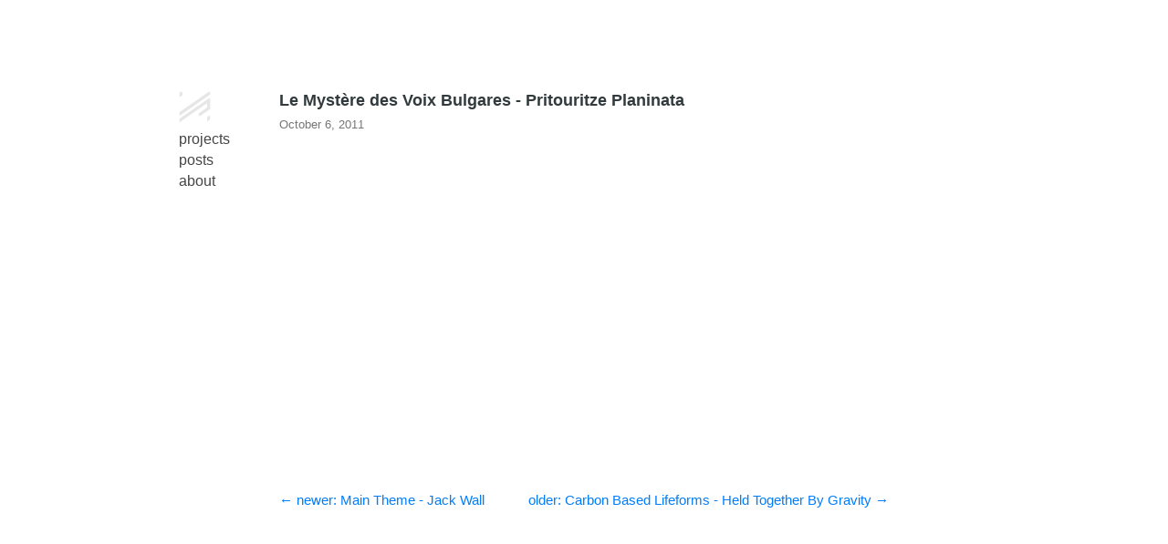

--- FILE ---
content_type: text/html; charset=utf-8
request_url: https://pbent.net/le-myst%C3%A8re-des-voix-bulgares-pritouritze-planinata/
body_size: 915
content:
<!DOCTYPE html>
<html><head>
    <meta charset="utf-8">
    <meta name="viewport" content="width=device-width, initial-scale=1.0">
    <meta name="description" content="Personal website of Peter Bentley.">
    
    <link rel="shortcut icon" href="https://pbent.net/favicon.ico">
    
    <link rel="stylesheet" href="/css/style.min.css">

    <title>Le Mystère des Voix Bulgares - Pritouritze Planinata</title>
</head>
<body><header id="banner">


    <nav>
           <a href="/"> <img src="/images/ma-logo-wrap-white.png" width="35" height="35"></a>
        <ul>
            <li class="menulink">
                    <a id="bannerlink" href="/tags/projects/" title="projects">projects</a>&nbsp;&nbsp;

            </li><li class="menulink">
                    <a id="bannerlink" href="/posts/" title="posts">posts</a>&nbsp;&nbsp;

            </li><li class="menulink">
                    <a id="bannerlink" href="/about/" title="about">about</a>&nbsp;&nbsp;

            </li>
        </ul>
    </nav>
</header>
<main id="content">
<article>
    <header id="post-header">
        <h1>Le Mystère des Voix Bulgares - Pritouritze Planinata</h1>
        <div>
                <time>October 6, 2011</time>
            </div>
    </header>
<div style="position: relative; padding-bottom: 56.25%; height: 0; overflow: hidden;">
  <iframe src="https://www.youtube.com/embed/mII0NXGM6uE" style="position: absolute; top: 0; left: 0; width: 100%; height: 100%; border:0;" allowfullscreen title="YouTube Video"></iframe>
</div>

</article>

  <p class="alignleft">

  <a href="https://pbent.net/main-theme-jack-wall/">← newer: Main Theme - Jack Wall</a>

    </p>
  <p class="alignright">

  <a href="https://pbent.net/carbon-based-lifeforms-held-together-by-gravity/">older: Carbon Based Lifeforms - Held Together By Gravity →</a>

</p>
<br><br><br>

<div id="disqus_thread"></div>
<script type="application/javascript">
    window.disqus_config = function () {
    
    
    
    };
    (function() {
        if (["localhost", "127.0.0.1"].indexOf(window.location.hostname) != -1) {
            document.getElementById('disqus_thread').innerHTML = 'Disqus comments not available by default when the website is previewed locally.';
            return;
        }
        var d = document, s = d.createElement('script'); s.async = true;
        s.src = '//' + "pbent-1" + '.disqus.com/embed.js';
        s.setAttribute('data-timestamp', +new Date());
        (d.head || d.body).appendChild(s);
    })();
</script>
<noscript>Please enable JavaScript to view the <a href="https://disqus.com/?ref_noscript">comments powered by Disqus.</a></noscript>
<a href="https://disqus.com" class="dsq-brlink">comments powered by <span class="logo-disqus">Disqus</span></a>

        </main><footer id="footer">
    <i>Last updated 14 Jan 2026</i>
</footer>
<script data-goatcounter="https://pbent.goatcounter.com/count"
        async src="//gc.zgo.at/count.js"></script>
    </body>
</html>


--- FILE ---
content_type: text/css; charset=utf-8
request_url: https://pbent.net/css/style.min.css
body_size: 1572
content:
*,*:before,*:after{box-sizing:border-box}html{font-size:62.5%}body{font-size:12px;font-size:1.5rem;font-family:-apple-system,BlinkMacSystemFont,segoe ui,Helvetica,Arial,sans-serif,apple color emoji,segoe ui emoji,segoe ui symbol;color:#313a3d;width:100%;margin:0 auto;padding:0 16px;line-height:1.6}header#banner{margin:0 -110px;text-align:left;position:fixed}header#banner a{color:#313a3d;text-decoration:none}header#banner a:hover{text-decoration:underline}header#banner h2{display:inline;font-size:15px;font-size:1.5rem;margin:0 8px 0 0}header#banner nav{display:inline-block}header#banner nav ul{list-style-type:none;font-size:1.05em;text-transform:lowercase;margin:0;padding:0}header#banner nav ul li{display:block;margin:0 0}header#banner nav ul li a{color:#454545}main#content{margin:100px 0}main#content a{color:#007dfa;text-decoration:none}a#bannerlink{color:#007dfa;text-decoration:none}main#content a:hover{text-decoration:underline}main#content h1,main#content h2,main#content h3,main#content h4,main#content h5,main#content h6{margin-bottom:7px;line-height:1.15}main#content h2,main#content h3{font-size:15px;font-size:1.5rem;text-transform:lowercase;margin-top:30px;margin-bottom:15px}main#content h1+p,main#content h2+p,main#content h3+p,main#content h4+p,main#content h5+p,main#content h6+p{margin-top:5px}main#content p{color:#394548;margin:16px 0}main#content hr{height:1px;border:0;background:#d8d8d8}main#content abbr{cursor:help}main#content ul#posts{list-style-type:none;font-size:15px;font-size:1.5rem;margin-top:0;padding:0}main#content ul#posts li{margin:5px 0;padding:0}main#content ul#posts small{font-size:.8em;color:#767676;margin-left:10px}main#content ul#posts li a{text-decoration:none}main#content ul#posts li a:hover{color:#369aff}main#content ul#posts li a:hover small{color:inherit}main#content header#post-header h1{display:block;font-size:23px;font-size:2.3rem;font-weight:600;line-height:1.15}main#content header#post-header>div{display:block;font-size:.85em;color:#767676}main#content #toc{border:1px solid #b1b1b1;border-radius:1px;line-height:26px;margin:16px 0;padding:9px 14px}main#content #toc h4{font-size:1.06em;color:#3d3d3d;margin:0}main#content #toc nav#TableOfContents{margin-top:4px}main#content #toc nav#TableOfContents>ul,main#content #toc nav#TableOfContents>ol{margin-left:-40px}main#content #toc ul,main#content #toc ol{font-size:.98em;margin:0;padding:0 0 0 40px}main#content #toc ul{list-style-type:none}main#content #toc ol{counter-reset:item}main#content #toc ol li{display:block}main#content #toc ol li:before{content:counters(item,".")". ";counter-increment:item}main#content img{max-width:100%;margin:0 auto}main#content figure{margin:16px 0;max-width:100%}main#content figure img{display:block;max-width:100%;margin:0 auto}main#content figure figcaption{font-size:.92em;font-style:italic;line-height:22px;text-align:center;margin-top:6px;padding:0 10px}main#content figure figcaption h4{font-style:normal;display:inline;margin:0}main#content figure figcaption p{display:inline;margin:0;padding-left:8px}main#content blockquote{font-style:italic;margin-top:10px;margin-bottom:10px;margin-left:50px;padding-left:15px;border-left:3px solid #ccc}main#content code,main#content pre{font-family:menlo,monospace}main#content code{font-size:.96em;padding:0 5px}main#content pre{display:block;overflow-x:auto;font-size:14px;font-size:1.4rem;white-space:pre;margin:20px 0;padding:1.5rem;line-height:1.4}main#content pre code{padding:0}main#content section.footnotes{font-size:.9em}footer#footer{font-size:14px;font-size:1.2rem;font-weight:400;color:#b3b3b3;margin:40px 0}div#previous-post{text-align:right}.alignleft{float:left}.alignright{float:right}main#content li{list-style-type:none;line-height:1.6;font-size:1.5rem}main#content li small{color:#a7a7a7;font-size:.8em;margin-left:10px}.image-grid{--gap:16px;--num-cols:3;--row-height:200px;box-sizing:border-box;display:grid;grid-template-columns:repeat(var(--num-cols),1fr);grid-auto-rows:var(--row-height);gap:var(--gap)}.image-grid>img{width:100%;height:100%;object-fit:cover}.image-grid-col-2{grid-column:span 2}.image-grid-row-2{grid-row:span 2}@media screen and (max-width:1024px){.image-grid{--num-cols:2;--row-height:200px}}table{width:100%}table,th,td{border:1px solid;border-collapse:collapse}td{padding:10px}@media(min-width:770px){body{width:700px;line-height:1.5}main#content hr{width:100%;margin-left:-3.8%}header#banner h2{font-size:18px;font-size:1.8rem}main#content h3{font-size:18px;font-size:1.8rem}main#content ul#posts{font-size:15px;font-size:1.5rem}main#content header#post-header h1{font-size:18px;font-size:1.8rem}main#content img{}main#content figure{width:100%}main#content figure img{max-width:100%}.alignleft{float:left}.alignright{float:right}main#content li{list-style-type:none;line-height:1.6;font-size:1.5rem}main#content li small{color:#a7a7a7;font-size:.8em;margin-left:10px}main#content pre{width:108%;margin-left:-3.8%;padding:1.5rem 2.2rem}}@media(prefers-color-scheme:dark){html{scrollbar-color:#6c6c6c #2e2e2e}body{color:#ebebeb;background:#121212;-webkit-font-smoothing:antialiased;-moz-osx-font-smoothing:grayscale}header#banner a{color:#e0e0e0;text-decoration:none}header#banner nav ul li a{color:#ccc}main#content a{color:#00b1ed}main#content p{color:#f5f5f5}main#content hr{background:#5c5c5c}main#content #toc h4{color:#d4d4d4}main#content ul#posts li{list-style-type:none}main#content ul#posts small{color:#a7a7a7}main#content ul#posts li a:hover{color:#00b1ed;text-decoration:underline}main#content header#post-header div{color:#a7a7a7}.alignleft{float:left}.alignright{float:right}main#content li{list-style-type:initial;line-height:1.6;font-size:1.5rem}main#content li small{color:#a7a7a7;font-size:.8em;margin-left:10px}@media(max-width:770px){header#banner{margin:-100px -20px;text-align:center;position:fixed;display:inline;background:#121212;width:100%;padding-left:50px;padding-right:50px;padding-top:10px;box-sizing:border-box}header#banner nav ul li{display:inline;margin:0 0}main#content{}}}.chroma{color:#f8f8f2;background-color:#272822}.chroma .err{color:#960050;background-color:#1e0010}.chroma .lntd{vertical-align:top;padding:0;margin:0;border:0}.chroma .lntable{border-spacing:0;padding:0;margin:0;border:0;width:auto;overflow:auto;display:block}.chroma .hl{display:block;width:100%;background-color:#ffc}.chroma .lnt{margin-right:.4em;padding:0 .4em;color:#7f7f7f}.chroma .ln{margin-right:.4em;padding:0 .4em;color:#7f7f7f}.chroma .k{color:#66d9ef}.chroma .kc{color:#66d9ef}.chroma .kd{color:#66d9ef}.chroma .kn{color:#f92672}.chroma .kp{color:#66d9ef}.chroma .kr{color:#66d9ef}.chroma .kt{color:#66d9ef}.chroma .na{color:#a6e22e}.chroma .nc{color:#a6e22e}.chroma .no{color:#66d9ef}.chroma .nd{color:#a6e22e}.chroma .ne{color:#a6e22e}.chroma .nf{color:#a6e22e}.chroma .nx{color:#a6e22e}.chroma .nt{color:#f92672}.chroma .l{color:#ae81ff}.chroma .ld{color:#e6db74}.chroma .s{color:#e6db74}.chroma .sa{color:#e6db74}.chroma .sb{color:#e6db74}.chroma .sc{color:#e6db74}.chroma .dl{color:#e6db74}.chroma .sd{color:#e6db74}.chroma .s2{color:#e6db74}.chroma .se{color:#ae81ff}.chroma .sh{color:#e6db74}.chroma .si{color:#e6db74}.chroma .sx{color:#e6db74}.chroma .sr{color:#e6db74}.chroma .s1{color:#e6db74}.chroma .ss{color:#e6db74}.chroma .m{color:#ae81ff}.chroma .mb{color:#ae81ff}.chroma .mf{color:#ae81ff}.chroma .mh{color:#ae81ff}.chroma .mi{color:#ae81ff}.chroma .il{color:#ae81ff}.chroma .mo{color:#ae81ff}.chroma .o{color:#f92672}.chroma .ow{color:#f92672}.chroma .c{color:#75715e}.chroma .ch{color:#75715e}.chroma .cm{color:#75715e}.chroma .c1{color:#75715e}.chroma .cs{color:#75715e}.chroma .cp{color:#75715e}.chroma .cpf{color:#75715e}.chroma .gd{color:#f92672}.chroma .ge{font-style:italic}.chroma .gi{color:#a6e22e}.chroma .gs{font-weight:700}.chroma .gu{color:#75715e}